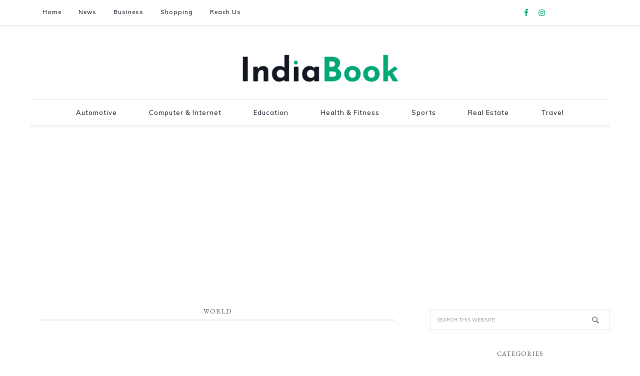

--- FILE ---
content_type: text/html; charset=UTF-8
request_url: https://blogs.indiabook.com/category/world/
body_size: 42776
content:
<!DOCTYPE html>
<html lang="en-US">
<head >
<meta charset="UTF-8" />
<meta name="viewport" content="width=device-width, initial-scale=1" />
<meta name='robots' content='index, follow, max-image-preview:large, max-snippet:-1, max-video-preview:-1' />

	<!-- This site is optimized with the Yoast SEO plugin v26.6 - https://yoast.com/wordpress/plugins/seo/ -->
	<title>World Archives -</title>
	<link rel="canonical" href="https://blogs.indiabook.com/category/world/" />
	<meta property="og:locale" content="en_US" />
	<meta property="og:type" content="article" />
	<meta property="og:title" content="World Archives -" />
	<meta property="og:url" content="https://blogs.indiabook.com/category/world/" />
	<meta name="twitter:card" content="summary_large_image" />
	<script type="application/ld+json" class="yoast-schema-graph">{"@context":"https://schema.org","@graph":[{"@type":"CollectionPage","@id":"https://blogs.indiabook.com/category/world/","url":"https://blogs.indiabook.com/category/world/","name":"World Archives -","isPartOf":{"@id":"https://blogs.indiabook.com/#website"},"breadcrumb":{"@id":"https://blogs.indiabook.com/category/world/#breadcrumb"},"inLanguage":"en-US"},{"@type":"BreadcrumbList","@id":"https://blogs.indiabook.com/category/world/#breadcrumb","itemListElement":[{"@type":"ListItem","position":1,"name":"Home","item":"https://blogs.indiabook.com/"},{"@type":"ListItem","position":2,"name":"World"}]},{"@type":"WebSite","@id":"https://blogs.indiabook.com/#website","url":"https://blogs.indiabook.com/","name":"","description":"","potentialAction":[{"@type":"SearchAction","target":{"@type":"EntryPoint","urlTemplate":"https://blogs.indiabook.com/?s={search_term_string}"},"query-input":{"@type":"PropertyValueSpecification","valueRequired":true,"valueName":"search_term_string"}}],"inLanguage":"en-US"}]}</script>
	<!-- / Yoast SEO plugin. -->


<link rel='dns-prefetch' href='//fonts.googleapis.com' />
<link rel="alternate" type="application/rss+xml" title=" &raquo; Feed" href="https://blogs.indiabook.com/feed/" />
<link rel="alternate" type="application/rss+xml" title=" &raquo; Comments Feed" href="https://blogs.indiabook.com/comments/feed/" />
<link rel="alternate" type="application/rss+xml" title=" &raquo; World Category Feed" href="https://blogs.indiabook.com/category/world/feed/" />
<style id='wp-img-auto-sizes-contain-inline-css' type='text/css'>
img:is([sizes=auto i],[sizes^="auto," i]){contain-intrinsic-size:3000px 1500px}
/*# sourceURL=wp-img-auto-sizes-contain-inline-css */
</style>
<link rel='stylesheet' id='divine-theme-css' href='https://blogs.indiabook.com/wp-content/themes/divine-theme/style.css?ver=1.1.0' type='text/css' media='all' />
<style id='divine-theme-inline-css' type='text/css'>

		
		.title-area,
		button, input[type="button"], 
		input[type="reset"], 
		input[type="submit"], 
		.button, 
		.entry-content .button,
		.enews-widget input[type="submit"],
		.content .entry-header .entry-meta .entry-categories a:hover {
			background: #00a877;
		}
		
		.title-area {
			outline-color: #00a877;
		}
		
		a:hover,
		.entry-title a:hover, 
		.footer-widgets .entry-title a:hover {
			color: #00a877;
		}
		
		.woocommerce .woocommerce-message,
		.woocommerce .woocommerce-info {
			border-top-color: #00a877 !important;
		}
		
		.woocommerce .woocommerce-message::before,
		.woocommerce .woocommerce-info::before,
		.woocommerce div.product p.price,
		.woocommerce div.product span.price,
		.woocommerce ul.products li.product .price,
		.woocommerce form .form-row .required {
			color: #00a877 !important;
		}
		
		.woocommerce #respond input#submit, 
		.woocommerce a.button, 
		.woocommerce button.button, 
		.woocommerce input.button,
		.woocommerce span.onsale,
		.easyrecipe .ui-button-text-icon-primary .ui-button-text, 
		.easyrecipe .ui-button-text-icons .ui-button-text {
			background-color: #00a877 !important;
		}
		
		

		a,
		.genesis-nav-menu li:hover,
		.genesis-nav-menu a:hover,
		.site-header .genesis-nav-menu a:hover,
		.entry-title a,
		.sidebar .widget-title a {
			color: #0f1e1a;
		}
		
		
/*# sourceURL=divine-theme-inline-css */
</style>
<style id='wp-emoji-styles-inline-css' type='text/css'>

	img.wp-smiley, img.emoji {
		display: inline !important;
		border: none !important;
		box-shadow: none !important;
		height: 1em !important;
		width: 1em !important;
		margin: 0 0.07em !important;
		vertical-align: -0.1em !important;
		background: none !important;
		padding: 0 !important;
	}
/*# sourceURL=wp-emoji-styles-inline-css */
</style>
<style id='wp-block-library-inline-css' type='text/css'>
:root{--wp-block-synced-color:#7a00df;--wp-block-synced-color--rgb:122,0,223;--wp-bound-block-color:var(--wp-block-synced-color);--wp-editor-canvas-background:#ddd;--wp-admin-theme-color:#007cba;--wp-admin-theme-color--rgb:0,124,186;--wp-admin-theme-color-darker-10:#006ba1;--wp-admin-theme-color-darker-10--rgb:0,107,160.5;--wp-admin-theme-color-darker-20:#005a87;--wp-admin-theme-color-darker-20--rgb:0,90,135;--wp-admin-border-width-focus:2px}@media (min-resolution:192dpi){:root{--wp-admin-border-width-focus:1.5px}}.wp-element-button{cursor:pointer}:root .has-very-light-gray-background-color{background-color:#eee}:root .has-very-dark-gray-background-color{background-color:#313131}:root .has-very-light-gray-color{color:#eee}:root .has-very-dark-gray-color{color:#313131}:root .has-vivid-green-cyan-to-vivid-cyan-blue-gradient-background{background:linear-gradient(135deg,#00d084,#0693e3)}:root .has-purple-crush-gradient-background{background:linear-gradient(135deg,#34e2e4,#4721fb 50%,#ab1dfe)}:root .has-hazy-dawn-gradient-background{background:linear-gradient(135deg,#faaca8,#dad0ec)}:root .has-subdued-olive-gradient-background{background:linear-gradient(135deg,#fafae1,#67a671)}:root .has-atomic-cream-gradient-background{background:linear-gradient(135deg,#fdd79a,#004a59)}:root .has-nightshade-gradient-background{background:linear-gradient(135deg,#330968,#31cdcf)}:root .has-midnight-gradient-background{background:linear-gradient(135deg,#020381,#2874fc)}:root{--wp--preset--font-size--normal:16px;--wp--preset--font-size--huge:42px}.has-regular-font-size{font-size:1em}.has-larger-font-size{font-size:2.625em}.has-normal-font-size{font-size:var(--wp--preset--font-size--normal)}.has-huge-font-size{font-size:var(--wp--preset--font-size--huge)}.has-text-align-center{text-align:center}.has-text-align-left{text-align:left}.has-text-align-right{text-align:right}.has-fit-text{white-space:nowrap!important}#end-resizable-editor-section{display:none}.aligncenter{clear:both}.items-justified-left{justify-content:flex-start}.items-justified-center{justify-content:center}.items-justified-right{justify-content:flex-end}.items-justified-space-between{justify-content:space-between}.screen-reader-text{border:0;clip-path:inset(50%);height:1px;margin:-1px;overflow:hidden;padding:0;position:absolute;width:1px;word-wrap:normal!important}.screen-reader-text:focus{background-color:#ddd;clip-path:none;color:#444;display:block;font-size:1em;height:auto;left:5px;line-height:normal;padding:15px 23px 14px;text-decoration:none;top:5px;width:auto;z-index:100000}html :where(.has-border-color){border-style:solid}html :where([style*=border-top-color]){border-top-style:solid}html :where([style*=border-right-color]){border-right-style:solid}html :where([style*=border-bottom-color]){border-bottom-style:solid}html :where([style*=border-left-color]){border-left-style:solid}html :where([style*=border-width]){border-style:solid}html :where([style*=border-top-width]){border-top-style:solid}html :where([style*=border-right-width]){border-right-style:solid}html :where([style*=border-bottom-width]){border-bottom-style:solid}html :where([style*=border-left-width]){border-left-style:solid}html :where(img[class*=wp-image-]){height:auto;max-width:100%}:where(figure){margin:0 0 1em}html :where(.is-position-sticky){--wp-admin--admin-bar--position-offset:var(--wp-admin--admin-bar--height,0px)}@media screen and (max-width:600px){html :where(.is-position-sticky){--wp-admin--admin-bar--position-offset:0px}}

/*# sourceURL=wp-block-library-inline-css */
</style><style id='global-styles-inline-css' type='text/css'>
:root{--wp--preset--aspect-ratio--square: 1;--wp--preset--aspect-ratio--4-3: 4/3;--wp--preset--aspect-ratio--3-4: 3/4;--wp--preset--aspect-ratio--3-2: 3/2;--wp--preset--aspect-ratio--2-3: 2/3;--wp--preset--aspect-ratio--16-9: 16/9;--wp--preset--aspect-ratio--9-16: 9/16;--wp--preset--color--black: #000000;--wp--preset--color--cyan-bluish-gray: #abb8c3;--wp--preset--color--white: #ffffff;--wp--preset--color--pale-pink: #f78da7;--wp--preset--color--vivid-red: #cf2e2e;--wp--preset--color--luminous-vivid-orange: #ff6900;--wp--preset--color--luminous-vivid-amber: #fcb900;--wp--preset--color--light-green-cyan: #7bdcb5;--wp--preset--color--vivid-green-cyan: #00d084;--wp--preset--color--pale-cyan-blue: #8ed1fc;--wp--preset--color--vivid-cyan-blue: #0693e3;--wp--preset--color--vivid-purple: #9b51e0;--wp--preset--gradient--vivid-cyan-blue-to-vivid-purple: linear-gradient(135deg,rgb(6,147,227) 0%,rgb(155,81,224) 100%);--wp--preset--gradient--light-green-cyan-to-vivid-green-cyan: linear-gradient(135deg,rgb(122,220,180) 0%,rgb(0,208,130) 100%);--wp--preset--gradient--luminous-vivid-amber-to-luminous-vivid-orange: linear-gradient(135deg,rgb(252,185,0) 0%,rgb(255,105,0) 100%);--wp--preset--gradient--luminous-vivid-orange-to-vivid-red: linear-gradient(135deg,rgb(255,105,0) 0%,rgb(207,46,46) 100%);--wp--preset--gradient--very-light-gray-to-cyan-bluish-gray: linear-gradient(135deg,rgb(238,238,238) 0%,rgb(169,184,195) 100%);--wp--preset--gradient--cool-to-warm-spectrum: linear-gradient(135deg,rgb(74,234,220) 0%,rgb(151,120,209) 20%,rgb(207,42,186) 40%,rgb(238,44,130) 60%,rgb(251,105,98) 80%,rgb(254,248,76) 100%);--wp--preset--gradient--blush-light-purple: linear-gradient(135deg,rgb(255,206,236) 0%,rgb(152,150,240) 100%);--wp--preset--gradient--blush-bordeaux: linear-gradient(135deg,rgb(254,205,165) 0%,rgb(254,45,45) 50%,rgb(107,0,62) 100%);--wp--preset--gradient--luminous-dusk: linear-gradient(135deg,rgb(255,203,112) 0%,rgb(199,81,192) 50%,rgb(65,88,208) 100%);--wp--preset--gradient--pale-ocean: linear-gradient(135deg,rgb(255,245,203) 0%,rgb(182,227,212) 50%,rgb(51,167,181) 100%);--wp--preset--gradient--electric-grass: linear-gradient(135deg,rgb(202,248,128) 0%,rgb(113,206,126) 100%);--wp--preset--gradient--midnight: linear-gradient(135deg,rgb(2,3,129) 0%,rgb(40,116,252) 100%);--wp--preset--font-size--small: 12px;--wp--preset--font-size--medium: 20px;--wp--preset--font-size--large: 20px;--wp--preset--font-size--x-large: 42px;--wp--preset--font-size--normal: 16px;--wp--preset--font-size--larger: 24px;--wp--preset--spacing--20: 0.44rem;--wp--preset--spacing--30: 0.67rem;--wp--preset--spacing--40: 1rem;--wp--preset--spacing--50: 1.5rem;--wp--preset--spacing--60: 2.25rem;--wp--preset--spacing--70: 3.38rem;--wp--preset--spacing--80: 5.06rem;--wp--preset--shadow--natural: 6px 6px 9px rgba(0, 0, 0, 0.2);--wp--preset--shadow--deep: 12px 12px 50px rgba(0, 0, 0, 0.4);--wp--preset--shadow--sharp: 6px 6px 0px rgba(0, 0, 0, 0.2);--wp--preset--shadow--outlined: 6px 6px 0px -3px rgb(255, 255, 255), 6px 6px rgb(0, 0, 0);--wp--preset--shadow--crisp: 6px 6px 0px rgb(0, 0, 0);}:where(.is-layout-flex){gap: 0.5em;}:where(.is-layout-grid){gap: 0.5em;}body .is-layout-flex{display: flex;}.is-layout-flex{flex-wrap: wrap;align-items: center;}.is-layout-flex > :is(*, div){margin: 0;}body .is-layout-grid{display: grid;}.is-layout-grid > :is(*, div){margin: 0;}:where(.wp-block-columns.is-layout-flex){gap: 2em;}:where(.wp-block-columns.is-layout-grid){gap: 2em;}:where(.wp-block-post-template.is-layout-flex){gap: 1.25em;}:where(.wp-block-post-template.is-layout-grid){gap: 1.25em;}.has-black-color{color: var(--wp--preset--color--black) !important;}.has-cyan-bluish-gray-color{color: var(--wp--preset--color--cyan-bluish-gray) !important;}.has-white-color{color: var(--wp--preset--color--white) !important;}.has-pale-pink-color{color: var(--wp--preset--color--pale-pink) !important;}.has-vivid-red-color{color: var(--wp--preset--color--vivid-red) !important;}.has-luminous-vivid-orange-color{color: var(--wp--preset--color--luminous-vivid-orange) !important;}.has-luminous-vivid-amber-color{color: var(--wp--preset--color--luminous-vivid-amber) !important;}.has-light-green-cyan-color{color: var(--wp--preset--color--light-green-cyan) !important;}.has-vivid-green-cyan-color{color: var(--wp--preset--color--vivid-green-cyan) !important;}.has-pale-cyan-blue-color{color: var(--wp--preset--color--pale-cyan-blue) !important;}.has-vivid-cyan-blue-color{color: var(--wp--preset--color--vivid-cyan-blue) !important;}.has-vivid-purple-color{color: var(--wp--preset--color--vivid-purple) !important;}.has-black-background-color{background-color: var(--wp--preset--color--black) !important;}.has-cyan-bluish-gray-background-color{background-color: var(--wp--preset--color--cyan-bluish-gray) !important;}.has-white-background-color{background-color: var(--wp--preset--color--white) !important;}.has-pale-pink-background-color{background-color: var(--wp--preset--color--pale-pink) !important;}.has-vivid-red-background-color{background-color: var(--wp--preset--color--vivid-red) !important;}.has-luminous-vivid-orange-background-color{background-color: var(--wp--preset--color--luminous-vivid-orange) !important;}.has-luminous-vivid-amber-background-color{background-color: var(--wp--preset--color--luminous-vivid-amber) !important;}.has-light-green-cyan-background-color{background-color: var(--wp--preset--color--light-green-cyan) !important;}.has-vivid-green-cyan-background-color{background-color: var(--wp--preset--color--vivid-green-cyan) !important;}.has-pale-cyan-blue-background-color{background-color: var(--wp--preset--color--pale-cyan-blue) !important;}.has-vivid-cyan-blue-background-color{background-color: var(--wp--preset--color--vivid-cyan-blue) !important;}.has-vivid-purple-background-color{background-color: var(--wp--preset--color--vivid-purple) !important;}.has-black-border-color{border-color: var(--wp--preset--color--black) !important;}.has-cyan-bluish-gray-border-color{border-color: var(--wp--preset--color--cyan-bluish-gray) !important;}.has-white-border-color{border-color: var(--wp--preset--color--white) !important;}.has-pale-pink-border-color{border-color: var(--wp--preset--color--pale-pink) !important;}.has-vivid-red-border-color{border-color: var(--wp--preset--color--vivid-red) !important;}.has-luminous-vivid-orange-border-color{border-color: var(--wp--preset--color--luminous-vivid-orange) !important;}.has-luminous-vivid-amber-border-color{border-color: var(--wp--preset--color--luminous-vivid-amber) !important;}.has-light-green-cyan-border-color{border-color: var(--wp--preset--color--light-green-cyan) !important;}.has-vivid-green-cyan-border-color{border-color: var(--wp--preset--color--vivid-green-cyan) !important;}.has-pale-cyan-blue-border-color{border-color: var(--wp--preset--color--pale-cyan-blue) !important;}.has-vivid-cyan-blue-border-color{border-color: var(--wp--preset--color--vivid-cyan-blue) !important;}.has-vivid-purple-border-color{border-color: var(--wp--preset--color--vivid-purple) !important;}.has-vivid-cyan-blue-to-vivid-purple-gradient-background{background: var(--wp--preset--gradient--vivid-cyan-blue-to-vivid-purple) !important;}.has-light-green-cyan-to-vivid-green-cyan-gradient-background{background: var(--wp--preset--gradient--light-green-cyan-to-vivid-green-cyan) !important;}.has-luminous-vivid-amber-to-luminous-vivid-orange-gradient-background{background: var(--wp--preset--gradient--luminous-vivid-amber-to-luminous-vivid-orange) !important;}.has-luminous-vivid-orange-to-vivid-red-gradient-background{background: var(--wp--preset--gradient--luminous-vivid-orange-to-vivid-red) !important;}.has-very-light-gray-to-cyan-bluish-gray-gradient-background{background: var(--wp--preset--gradient--very-light-gray-to-cyan-bluish-gray) !important;}.has-cool-to-warm-spectrum-gradient-background{background: var(--wp--preset--gradient--cool-to-warm-spectrum) !important;}.has-blush-light-purple-gradient-background{background: var(--wp--preset--gradient--blush-light-purple) !important;}.has-blush-bordeaux-gradient-background{background: var(--wp--preset--gradient--blush-bordeaux) !important;}.has-luminous-dusk-gradient-background{background: var(--wp--preset--gradient--luminous-dusk) !important;}.has-pale-ocean-gradient-background{background: var(--wp--preset--gradient--pale-ocean) !important;}.has-electric-grass-gradient-background{background: var(--wp--preset--gradient--electric-grass) !important;}.has-midnight-gradient-background{background: var(--wp--preset--gradient--midnight) !important;}.has-small-font-size{font-size: var(--wp--preset--font-size--small) !important;}.has-medium-font-size{font-size: var(--wp--preset--font-size--medium) !important;}.has-large-font-size{font-size: var(--wp--preset--font-size--large) !important;}.has-x-large-font-size{font-size: var(--wp--preset--font-size--x-large) !important;}
/*# sourceURL=global-styles-inline-css */
</style>

<style id='classic-theme-styles-inline-css' type='text/css'>
/*! This file is auto-generated */
.wp-block-button__link{color:#fff;background-color:#32373c;border-radius:9999px;box-shadow:none;text-decoration:none;padding:calc(.667em + 2px) calc(1.333em + 2px);font-size:1.125em}.wp-block-file__button{background:#32373c;color:#fff;text-decoration:none}
/*# sourceURL=/wp-includes/css/classic-themes.min.css */
</style>
<link rel='stylesheet' id='contact-form-7-css' href='https://blogs.indiabook.com/wp-content/plugins/contact-form-7/includes/css/styles.css?ver=6.1.4' type='text/css' media='all' />
<link rel='stylesheet' id='google-font-css' href='//fonts.googleapis.com/css?family=EB+Garamond%7COpen+Sans%3A400%2C300italic%2C300%2C400italic%2C600%2C600italic%2C700%2C700italic%2C800%2C800italic%7CSource+Serif+Pro&#038;ver=6.9' type='text/css' media='all' />
<link rel='stylesheet' id='dashicons-css' href='https://blogs.indiabook.com/wp-includes/css/dashicons.min.css?ver=6.9' type='text/css' media='all' />
<link rel='stylesheet' id='divine-gutenberg-css' href='https://blogs.indiabook.com/wp-content/themes/divine-theme/lib/gutenberg/front-end.css?ver=1.1.0' type='text/css' media='all' />
<link rel='stylesheet' id='simple-social-icons-font-css' href='https://blogs.indiabook.com/wp-content/plugins/simple-social-icons/css/style.css?ver=4.0.0' type='text/css' media='all' />
<script type="text/javascript" src="https://blogs.indiabook.com/wp-includes/js/jquery/jquery.min.js?ver=3.7.1" id="jquery-core-js"></script>
<script type="text/javascript" src="https://blogs.indiabook.com/wp-includes/js/jquery/jquery-migrate.min.js?ver=3.4.1" id="jquery-migrate-js"></script>
<script type="text/javascript" src="https://blogs.indiabook.com/wp-content/themes/divine-theme/js/responsive-menu.js?ver=1.0.0" id="divine-responsive-menu-js"></script>
<link rel="https://api.w.org/" href="https://blogs.indiabook.com/wp-json/" /><link rel="alternate" title="JSON" type="application/json" href="https://blogs.indiabook.com/wp-json/wp/v2/categories/17" /><link rel="EditURI" type="application/rsd+xml" title="RSD" href="https://blogs.indiabook.com/xmlrpc.php?rsd" />
<meta name="generator" content="WordPress 6.9" />
<link rel="pingback" href="https://blogs.indiabook.com/xmlrpc.php" />
<style type="text/css">.site-title a { background: url(https://blogs.indiabook.com/wp-content/uploads/2020/03/indiabook-logo.png) no-repeat !important; }</style>
<link rel="icon" href="https://blogs.indiabook.com/wp-content/uploads/2021/07/apple-touch-icon-1-125x125.png" sizes="32x32" />
<link rel="icon" href="https://blogs.indiabook.com/wp-content/uploads/2021/07/apple-touch-icon-1.png" sizes="192x192" />
<link rel="apple-touch-icon" href="https://blogs.indiabook.com/wp-content/uploads/2021/07/apple-touch-icon-1.png" />
<meta name="msapplication-TileImage" content="https://blogs.indiabook.com/wp-content/uploads/2021/07/apple-touch-icon-1.png" />
		<style type="text/css" id="wp-custom-css">
			@import url('https://fonts.googleapis.com/css?family=Muli:300,400,500,600&display=swap');
h2.genesis-sidebar-title.screen-reader-text {
    display: none;
}
body {
    font-family: 'Muli', sans-serif;
}
section#featured-post-4 img {
    height: 250px;
}
#categories-3 label.screen-reader-text {
    display: none;
}
h1, h2, h3, h4, h5, h6 {
    font-family:'Muli', sans-serif;
    line-height: 1.3;
    font-weight: 500;
}
.entry-title, .page-title {
    line-height: 1.3;
}
.genesis-nav-menu {
    font-family: 'Muli', sans-serif;
    font-weight: 500;
    text-transform: capitalize;
}
.genesis-nav-menu a {
    color: #222a33;
}
footer .creds {
    display: none;
}
header.site-header {
    min-height: 80px;
}
.header-image .site-title > a {
    min-height: 60px;
}		</style>
		</head>
<body class="archive category category-world category-17 wp-embed-responsive wp-theme-genesis wp-child-theme-divine-theme custom-header header-image header-full-width content-sidebar genesis-breadcrumbs-visible genesis-footer-widgets-visible divine-archive"><nav class="nav-secondary" aria-label="Secondary"><div class="wrap"><ul id="menu-left-menu" class="menu genesis-nav-menu menu-secondary"><li id="menu-item-1026" class="menu-item menu-item-type-custom menu-item-object-custom menu-item-home menu-item-1026"><a href="https://blogs.indiabook.com/"><span >Home</span></a></li>
<li id="menu-item-310" class="menu-item menu-item-type-taxonomy menu-item-object-category menu-item-310"><a href="https://blogs.indiabook.com/category/news-and-media/"><span >News</span></a></li>
<li id="menu-item-308" class="menu-item menu-item-type-taxonomy menu-item-object-category menu-item-308"><a href="https://blogs.indiabook.com/category/business-economy/"><span >Business</span></a></li>
<li id="menu-item-1187" class="menu-item menu-item-type-taxonomy menu-item-object-category menu-item-1187"><a href="https://blogs.indiabook.com/category/shopping/"><span >Shopping</span></a></li>
<li id="menu-item-1176" class="menu-item menu-item-type-post_type menu-item-object-page menu-item-1176"><a href="https://blogs.indiabook.com/contact/"><span >Reach Us</span></a></li>
<aside class="widget-area"><h2 class="genesis-sidebar-title screen-reader-text">Nav Social Menu</h2><section id="simple-social-icons-2" class="widget simple-social-icons"><div class="widget-wrap"><ul class="aligncenter"><li class="ssi-facebook"><a href="https://www.facebook.com/RituSingh241%20%20" target="_blank" rel="noopener noreferrer"><svg role="img" class="social-facebook" aria-labelledby="social-facebook-2"><title id="social-facebook-2">Facebook</title><use xlink:href="https://blogs.indiabook.com/wp-content/plugins/simple-social-icons/symbol-defs.svg#social-facebook"></use></svg></a></li><li class="ssi-instagram"><a href="https://www.instagram.com/param1636/%20" target="_blank" rel="noopener noreferrer"><svg role="img" class="social-instagram" aria-labelledby="social-instagram-2"><title id="social-instagram-2">Instagram</title><use xlink:href="https://blogs.indiabook.com/wp-content/plugins/simple-social-icons/symbol-defs.svg#social-instagram"></use></svg></a></li></ul></div></section>
</aside></ul></div></nav><div class="site-container"><header class="site-header"><div class="wrap"><div class="title-area"><p class="site-title"><a href="https://blogs.indiabook.com/"></a></p></div></div></header><nav class="nav-primary" aria-label="Main"><div class="wrap"><ul id="menu-right-menu" class="menu genesis-nav-menu menu-primary"><li id="menu-item-1177" class="menu-item menu-item-type-taxonomy menu-item-object-category menu-item-1177"><a href="https://blogs.indiabook.com/category/automotive/"><span >Automotive</span></a></li>
<li id="menu-item-1178" class="menu-item menu-item-type-taxonomy menu-item-object-category menu-item-1178"><a href="https://blogs.indiabook.com/category/computer-internet/"><span >Computer &#038; Internet</span></a></li>
<li id="menu-item-1179" class="menu-item menu-item-type-taxonomy menu-item-object-category menu-item-1179"><a href="https://blogs.indiabook.com/category/education/"><span >Education</span></a></li>
<li id="menu-item-1180" class="menu-item menu-item-type-taxonomy menu-item-object-category menu-item-1180"><a href="https://blogs.indiabook.com/category/health-fitness/"><span >Health &#038; Fitness</span></a></li>
<li id="menu-item-1186" class="menu-item menu-item-type-taxonomy menu-item-object-category menu-item-1186"><a href="https://blogs.indiabook.com/category/sports/"><span >Sports</span></a></li>
<li id="menu-item-1181" class="menu-item menu-item-type-taxonomy menu-item-object-category menu-item-1181"><a href="https://blogs.indiabook.com/category/real-estate/"><span >Real Estate</span></a></li>
<li id="menu-item-1185" class="menu-item menu-item-type-taxonomy menu-item-object-category menu-item-1185"><a href="https://blogs.indiabook.com/category/travel/"><span >Travel</span></a></li>
</ul></div></nav><div class="site-inner"><div class="content-sidebar-wrap"><main class="content"><div class="archive-description taxonomy-archive-description taxonomy-description"><h1 class="archive-title">World</h1></div><article class="post-681 post type-post status-publish format-standard category-world entry" aria-label="Over 100 people have died in campus shootings"><header class="entry-header"><p class="entry-meta"><span class="entry-categories"><a href="https://blogs.indiabook.com/category/world/" rel="category tag">World</a></span></p><h2 class="entry-title"><a class="entry-title-link" rel="bookmark" href="https://blogs.indiabook.com/over-100-people-have-died-in-campus-shootings/">Over 100 people have died in campus shootings</a></h2>
</header><div class="entry-content"></div><footer class="entry-footer"></footer></article></main><aside class="sidebar sidebar-primary widget-area" role="complementary" aria-label="Primary Sidebar"><h2 class="genesis-sidebar-title screen-reader-text">Primary Sidebar</h2><section id="search-3" class="widget widget_search"><div class="widget-wrap"><form class="search-form" method="get" action="https://blogs.indiabook.com/" role="search"><input class="search-form-input" type="search" name="s" id="searchform-1" placeholder="Search this website"><input class="search-form-submit" type="submit" value="Search"><meta content="https://blogs.indiabook.com/?s={s}"></form></div></section>
<section id="categories-3" class="widget widget_categories"><div class="widget-wrap"><h3 class="widgettitle widget-title">Categories</h3>
<form action="https://blogs.indiabook.com" method="get"><label class="screen-reader-text" for="cat">Categories</label><select  name='cat' id='cat' class='postform'>
	<option value='-1'>Select Category</option>
	<option class="level-0" value="18">Alternative &#038; Ayurveda</option>
	<option class="level-0" value="2">Automotive</option>
	<option class="level-0" value="19">Bollywood</option>
	<option class="level-0" value="3">Business &#038; Economy</option>
	<option class="level-0" value="4">Computer &#038; Internet</option>
	<option class="level-0" value="83">Cuisine</option>
	<option class="level-0" value="5">Education</option>
	<option class="level-0" value="6">Entertainment</option>
	<option class="level-0" value="7">Health &amp; Fitness</option>
	<option class="level-0" value="8">Miscellaneous</option>
	<option class="level-0" value="20">Mumbai</option>
	<option class="level-0" value="9">News and Media</option>
	<option class="level-0" value="10">Politics</option>
	<option class="level-0" value="82">Real Estate</option>
	<option class="level-0" value="12">Shopping</option>
	<option class="level-0" value="13">Society</option>
	<option class="level-0" value="14">Sports</option>
	<option class="level-0" value="15">Technology</option>
	<option class="level-0" value="16">Travel</option>
	<option class="level-0" value="17" selected="selected">World</option>
</select>
</form><script type="text/javascript">
/* <![CDATA[ */

( ( dropdownId ) => {
	const dropdown = document.getElementById( dropdownId );
	function onSelectChange() {
		setTimeout( () => {
			if ( 'escape' === dropdown.dataset.lastkey ) {
				return;
			}
			if ( dropdown.value && parseInt( dropdown.value ) > 0 && dropdown instanceof HTMLSelectElement ) {
				dropdown.parentElement.submit();
			}
		}, 250 );
	}
	function onKeyUp( event ) {
		if ( 'Escape' === event.key ) {
			dropdown.dataset.lastkey = 'escape';
		} else {
			delete dropdown.dataset.lastkey;
		}
	}
	function onClick() {
		delete dropdown.dataset.lastkey;
	}
	dropdown.addEventListener( 'keyup', onKeyUp );
	dropdown.addEventListener( 'click', onClick );
	dropdown.addEventListener( 'change', onSelectChange );
})( "cat" );

//# sourceURL=WP_Widget_Categories%3A%3Awidget
/* ]]> */
</script>
</div></section>
<section id="text-6" class="widget widget_text"><div class="widget-wrap"><h3 class="widgettitle widget-title">Welcome To India, A Country of 100 Nations!!</h3>
			<div class="textwidget"><p><iframe loading="lazy" src="https://www.youtube.com/embed/7T86f4Mjffw" frameborder="0" allowfullscreen=""></iframe></p>
</div>
		</div></section>
<section id="text-3" class="widget widget_text"><div class="widget-wrap">			<div class="textwidget"><p><script async src="//pagead2.googlesyndication.com/pagead/js/adsbygoogle.js"></script><br />
<!-- indiabook responsive ads --><br />
<ins class="adsbygoogle" style="display: block;" data-ad-client="ca-pub-5005186563660475" data-ad-slot="1609803140" data-ad-format="auto"></ins><br />
<script>
(adsbygoogle = window.adsbygoogle || []).push({});
</script></p>
</div>
		</div></section>
<section id="featured-post-5" class="widget featured-content featuredpost"><div class="widget-wrap"><h3 class="widgettitle widget-title">Editor Collection</h3>
<article class="post-3326 post type-post status-publish format-standard has-post-thumbnail category-travel entry" aria-label="Planning Your First Cottage Stay? Here’s What You Need to Know"><a href="https://blogs.indiabook.com/planning-your-first-cottage-stay-heres-what-you-need-to-know/" class="alignleft" aria-hidden="true" tabindex="-1"><img width="150" height="150" src="https://blogs.indiabook.com/wp-content/uploads/2025/01/Cottage-150x150.jpg" class="entry-image attachment-post" alt="Cottage" decoding="async" loading="lazy" srcset="https://blogs.indiabook.com/wp-content/uploads/2025/01/Cottage-150x150.jpg 150w, https://blogs.indiabook.com/wp-content/uploads/2025/01/Cottage-400x400.jpg 400w, https://blogs.indiabook.com/wp-content/uploads/2025/01/Cottage-125x125.jpg 125w" sizes="auto, (max-width: 150px) 100vw, 150px" /></a><header class="entry-header"><h4 class="entry-title"><a href="https://blogs.indiabook.com/planning-your-first-cottage-stay-heres-what-you-need-to-know/">Planning Your First Cottage Stay? Here’s What You Need to Know</a></h4><p class="entry-meta"><time class="entry-time">January 17, 2025</time> By <span class="entry-author"><a href="https://blogs.indiabook.com/author/sarabjeet/" class="entry-author-link" rel="author"><span class="entry-author-name">sarabjeet</span></a></span> <span class="entry-comments-link"><a href="https://blogs.indiabook.com/planning-your-first-cottage-stay-heres-what-you-need-to-know/#respond">Leave a Comment</a></span></p></header></article><article class="post-3303 post type-post status-publish format-standard has-post-thumbnail category-business-economy tag-bajaj-finserv-app tag-types-of-atm-cards entry" aria-label="Types of ATM Cards: Choosing the Right Card for You"><a href="https://blogs.indiabook.com/types-of-atm-cards-choosing-the-right-card-for-you/" class="alignleft" aria-hidden="true" tabindex="-1"><img width="150" height="150" src="https://blogs.indiabook.com/wp-content/uploads/2024/06/Types-of-ATM-Cards-1-150x150.jpg" class="entry-image attachment-post" alt="Types of ATM Cards" decoding="async" loading="lazy" srcset="https://blogs.indiabook.com/wp-content/uploads/2024/06/Types-of-ATM-Cards-1-150x150.jpg 150w, https://blogs.indiabook.com/wp-content/uploads/2024/06/Types-of-ATM-Cards-1-400x400.jpg 400w, https://blogs.indiabook.com/wp-content/uploads/2024/06/Types-of-ATM-Cards-1-125x125.jpg 125w" sizes="auto, (max-width: 150px) 100vw, 150px" /></a><header class="entry-header"><h4 class="entry-title"><a href="https://blogs.indiabook.com/types-of-atm-cards-choosing-the-right-card-for-you/">Types of ATM Cards: Choosing the Right Card for You</a></h4><p class="entry-meta"><time class="entry-time">June 12, 2024</time> By <span class="entry-author"><a href="https://blogs.indiabook.com/author/admin/" class="entry-author-link" rel="author"><span class="entry-author-name">admin</span></a></span> <span class="entry-comments-link"><a href="https://blogs.indiabook.com/types-of-atm-cards-choosing-the-right-card-for-you/#respond">Leave a Comment</a></span></p></header></article><article class="post-3300 post type-post status-publish format-standard has-post-thumbnail category-business-economy tag-virtual-farewell-cards entry" aria-label="Creating Meaningful Virtual Farewell Cards: Styling Techniques"><a href="https://blogs.indiabook.com/creating-meaningful-virtual-farewell-cards-styling-techniques/" class="alignleft" aria-hidden="true" tabindex="-1"><img width="150" height="150" src="https://blogs.indiabook.com/wp-content/uploads/2024/06/virtual-farewell-cards-150x150.jpg" class="entry-image attachment-post" alt="virtual farewell cards" decoding="async" loading="lazy" srcset="https://blogs.indiabook.com/wp-content/uploads/2024/06/virtual-farewell-cards-150x150.jpg 150w, https://blogs.indiabook.com/wp-content/uploads/2024/06/virtual-farewell-cards-400x400.jpg 400w, https://blogs.indiabook.com/wp-content/uploads/2024/06/virtual-farewell-cards-125x125.jpg 125w" sizes="auto, (max-width: 150px) 100vw, 150px" /></a><header class="entry-header"><h4 class="entry-title"><a href="https://blogs.indiabook.com/creating-meaningful-virtual-farewell-cards-styling-techniques/">Creating Meaningful Virtual Farewell Cards: Styling Techniques</a></h4><p class="entry-meta"><time class="entry-time">June 12, 2024</time> By <span class="entry-author"><a href="https://blogs.indiabook.com/author/admin/" class="entry-author-link" rel="author"><span class="entry-author-name">admin</span></a></span> <span class="entry-comments-link"><a href="https://blogs.indiabook.com/creating-meaningful-virtual-farewell-cards-styling-techniques/#respond">Leave a Comment</a></span></p></header></article><article class="post-3295 post type-post status-publish format-standard has-post-thumbnail category-automotive tag-car-loan entry" aria-label="What Information Do I Need to Check Car Loan Balance?"><a href="https://blogs.indiabook.com/what-information-do-i-need-to-check-car-loan-balance/" class="alignleft" aria-hidden="true" tabindex="-1"><img width="150" height="150" src="https://blogs.indiabook.com/wp-content/uploads/2024/05/car-loan-1-150x150.jpg" class="entry-image attachment-post" alt="car loan" decoding="async" loading="lazy" srcset="https://blogs.indiabook.com/wp-content/uploads/2024/05/car-loan-1-150x150.jpg 150w, https://blogs.indiabook.com/wp-content/uploads/2024/05/car-loan-1-400x400.jpg 400w, https://blogs.indiabook.com/wp-content/uploads/2024/05/car-loan-1-125x125.jpg 125w" sizes="auto, (max-width: 150px) 100vw, 150px" /></a><header class="entry-header"><h4 class="entry-title"><a href="https://blogs.indiabook.com/what-information-do-i-need-to-check-car-loan-balance/">What Information Do I Need to Check Car Loan Balance?</a></h4><p class="entry-meta"><time class="entry-time">May 27, 2024</time> By <span class="entry-author"><a href="https://blogs.indiabook.com/author/admin/" class="entry-author-link" rel="author"><span class="entry-author-name">admin</span></a></span> <span class="entry-comments-link"><a href="https://blogs.indiabook.com/what-information-do-i-need-to-check-car-loan-balance/#respond">Leave a Comment</a></span></p></header></article></div></section>
<div class="sidebar-split-left"></div><!-- end #sidebar-split-left--><div class="sidebar-split-right"></div><!-- end #sidebar-split-right--><div class="sidebar-split-bottom"></div><!-- end #sidebar-split-bottom--></aside></div></div></div><div class="footer-widgets"><h2 class="genesis-sidebar-title screen-reader-text">Footer</h2><div class="wrap"><div class="widget-area footer-widgets-1 footer-widget-area"><section id="text-8" class="widget widget_text"><div class="widget-wrap">			<div class="textwidget"></div>
		</div></section>
</div></div></div><footer class="site-footer"><div class="wrap"><div class="creds"><p>Copyright &copy; 2026 &middot; <a target="_blank" href="http://restored316designs.com/themes">Divine theme</a> by <a target="_blank" href="http://www.restored316designs.com">Restored 316</a></p></div><p>COPYRIGHT © 1999 - 2026 <a href="https://blogs.indiabook.com/">India Book</a> <a href="https://blogs.indiabook.com/privacy-policy/"> Privacy Policy</a>


</p></div></footer><script type="speculationrules">
{"prefetch":[{"source":"document","where":{"and":[{"href_matches":"/*"},{"not":{"href_matches":["/wp-*.php","/wp-admin/*","/wp-content/uploads/*","/wp-content/*","/wp-content/plugins/*","/wp-content/themes/divine-theme/*","/wp-content/themes/genesis/*","/*\\?(.+)"]}},{"not":{"selector_matches":"a[rel~=\"nofollow\"]"}},{"not":{"selector_matches":".no-prefetch, .no-prefetch a"}}]},"eagerness":"conservative"}]}
</script>
<style type="text/css" media="screen">#simple-social-icons-2 ul li a, #simple-social-icons-2 ul li a:hover, #simple-social-icons-2 ul li a:focus { background-color: #FFFFFF !important; border-radius: 0px; color: #00a877 !important; border: 0px #FFFFFF solid !important; font-size: 15px; padding: 8px; }  #simple-social-icons-2 ul li a:hover, #simple-social-icons-2 ul li a:focus { background-color: #FFFFFF !important; border-color: #FFFFFF !important; color: #333333 !important; }  #simple-social-icons-2 ul li a:focus { outline: 1px dotted #FFFFFF !important; }</style><script type="text/javascript" src="https://blogs.indiabook.com/wp-includes/js/dist/hooks.min.js?ver=dd5603f07f9220ed27f1" id="wp-hooks-js"></script>
<script type="text/javascript" src="https://blogs.indiabook.com/wp-includes/js/dist/i18n.min.js?ver=c26c3dc7bed366793375" id="wp-i18n-js"></script>
<script type="text/javascript" id="wp-i18n-js-after">
/* <![CDATA[ */
wp.i18n.setLocaleData( { 'text direction\u0004ltr': [ 'ltr' ] } );
//# sourceURL=wp-i18n-js-after
/* ]]> */
</script>
<script type="text/javascript" src="https://blogs.indiabook.com/wp-content/plugins/contact-form-7/includes/swv/js/index.js?ver=6.1.4" id="swv-js"></script>
<script type="text/javascript" id="contact-form-7-js-before">
/* <![CDATA[ */
var wpcf7 = {
    "api": {
        "root": "https:\/\/blogs.indiabook.com\/wp-json\/",
        "namespace": "contact-form-7\/v1"
    }
};
//# sourceURL=contact-form-7-js-before
/* ]]> */
</script>
<script type="text/javascript" src="https://blogs.indiabook.com/wp-content/plugins/contact-form-7/includes/js/index.js?ver=6.1.4" id="contact-form-7-js"></script>
<script id="wp-emoji-settings" type="application/json">
{"baseUrl":"https://s.w.org/images/core/emoji/17.0.2/72x72/","ext":".png","svgUrl":"https://s.w.org/images/core/emoji/17.0.2/svg/","svgExt":".svg","source":{"concatemoji":"https://blogs.indiabook.com/wp-includes/js/wp-emoji-release.min.js?ver=6.9"}}
</script>
<script type="module">
/* <![CDATA[ */
/*! This file is auto-generated */
const a=JSON.parse(document.getElementById("wp-emoji-settings").textContent),o=(window._wpemojiSettings=a,"wpEmojiSettingsSupports"),s=["flag","emoji"];function i(e){try{var t={supportTests:e,timestamp:(new Date).valueOf()};sessionStorage.setItem(o,JSON.stringify(t))}catch(e){}}function c(e,t,n){e.clearRect(0,0,e.canvas.width,e.canvas.height),e.fillText(t,0,0);t=new Uint32Array(e.getImageData(0,0,e.canvas.width,e.canvas.height).data);e.clearRect(0,0,e.canvas.width,e.canvas.height),e.fillText(n,0,0);const a=new Uint32Array(e.getImageData(0,0,e.canvas.width,e.canvas.height).data);return t.every((e,t)=>e===a[t])}function p(e,t){e.clearRect(0,0,e.canvas.width,e.canvas.height),e.fillText(t,0,0);var n=e.getImageData(16,16,1,1);for(let e=0;e<n.data.length;e++)if(0!==n.data[e])return!1;return!0}function u(e,t,n,a){switch(t){case"flag":return n(e,"\ud83c\udff3\ufe0f\u200d\u26a7\ufe0f","\ud83c\udff3\ufe0f\u200b\u26a7\ufe0f")?!1:!n(e,"\ud83c\udde8\ud83c\uddf6","\ud83c\udde8\u200b\ud83c\uddf6")&&!n(e,"\ud83c\udff4\udb40\udc67\udb40\udc62\udb40\udc65\udb40\udc6e\udb40\udc67\udb40\udc7f","\ud83c\udff4\u200b\udb40\udc67\u200b\udb40\udc62\u200b\udb40\udc65\u200b\udb40\udc6e\u200b\udb40\udc67\u200b\udb40\udc7f");case"emoji":return!a(e,"\ud83e\u1fac8")}return!1}function f(e,t,n,a){let r;const o=(r="undefined"!=typeof WorkerGlobalScope&&self instanceof WorkerGlobalScope?new OffscreenCanvas(300,150):document.createElement("canvas")).getContext("2d",{willReadFrequently:!0}),s=(o.textBaseline="top",o.font="600 32px Arial",{});return e.forEach(e=>{s[e]=t(o,e,n,a)}),s}function r(e){var t=document.createElement("script");t.src=e,t.defer=!0,document.head.appendChild(t)}a.supports={everything:!0,everythingExceptFlag:!0},new Promise(t=>{let n=function(){try{var e=JSON.parse(sessionStorage.getItem(o));if("object"==typeof e&&"number"==typeof e.timestamp&&(new Date).valueOf()<e.timestamp+604800&&"object"==typeof e.supportTests)return e.supportTests}catch(e){}return null}();if(!n){if("undefined"!=typeof Worker&&"undefined"!=typeof OffscreenCanvas&&"undefined"!=typeof URL&&URL.createObjectURL&&"undefined"!=typeof Blob)try{var e="postMessage("+f.toString()+"("+[JSON.stringify(s),u.toString(),c.toString(),p.toString()].join(",")+"));",a=new Blob([e],{type:"text/javascript"});const r=new Worker(URL.createObjectURL(a),{name:"wpTestEmojiSupports"});return void(r.onmessage=e=>{i(n=e.data),r.terminate(),t(n)})}catch(e){}i(n=f(s,u,c,p))}t(n)}).then(e=>{for(const n in e)a.supports[n]=e[n],a.supports.everything=a.supports.everything&&a.supports[n],"flag"!==n&&(a.supports.everythingExceptFlag=a.supports.everythingExceptFlag&&a.supports[n]);var t;a.supports.everythingExceptFlag=a.supports.everythingExceptFlag&&!a.supports.flag,a.supports.everything||((t=a.source||{}).concatemoji?r(t.concatemoji):t.wpemoji&&t.twemoji&&(r(t.twemoji),r(t.wpemoji)))});
//# sourceURL=https://blogs.indiabook.com/wp-includes/js/wp-emoji-loader.min.js
/* ]]> */
</script>
<!-- start Simple Custom CSS and JS -->
<script type="text/javascript">

</script><!-- end Simple Custom CSS and JS -->
<!-- start Simple Custom CSS and JS -->
<!-- d24388126dee3fc0b12b24c00e6638a2 --><!-- end Simple Custom CSS and JS -->
</body></html>


--- FILE ---
content_type: text/html; charset=utf-8
request_url: https://www.google.com/recaptcha/api2/aframe
body_size: 270
content:
<!DOCTYPE HTML><html><head><meta http-equiv="content-type" content="text/html; charset=UTF-8"></head><body><script nonce="uuZFSxOzwRK8S3YBrFviXA">/** Anti-fraud and anti-abuse applications only. See google.com/recaptcha */ try{var clients={'sodar':'https://pagead2.googlesyndication.com/pagead/sodar?'};window.addEventListener("message",function(a){try{if(a.source===window.parent){var b=JSON.parse(a.data);var c=clients[b['id']];if(c){var d=document.createElement('img');d.src=c+b['params']+'&rc='+(localStorage.getItem("rc::a")?sessionStorage.getItem("rc::b"):"");window.document.body.appendChild(d);sessionStorage.setItem("rc::e",parseInt(sessionStorage.getItem("rc::e")||0)+1);localStorage.setItem("rc::h",'1768933284775');}}}catch(b){}});window.parent.postMessage("_grecaptcha_ready", "*");}catch(b){}</script></body></html>